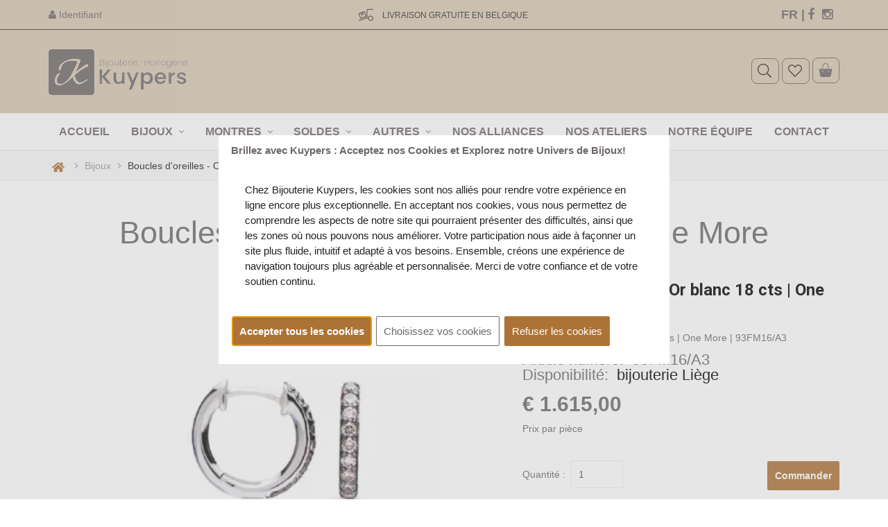

--- FILE ---
content_type: text/css
request_url: https://mabijouterie.be/Global/Files/Temp/TemplateMinified/4f096c2e20aed80980612676ca680969_cloudzoom.css
body_size: 242
content:
/** Node: web21 Source file: /Plugins/CloudZoom/cloudzoom.css */

.cloudzoom-lens{border:5px solid #888;width:100px;height:100px;box-shadow:0 0 10px rgb(0 0 0 / .4);cursor:crosshair;z-index:10}.cloudzoom-zoom{border:1px solid #888;width:500px;height:500px;box-shadow:0 0 10px rgb(0 0 0 / .4)}.cloudzoom-zoom-inside{border:none;box-shadow:none}.cloudzoom-caption{display:none;text-align:left;background-color:#000;color:#fff;font-weight:700;padding:10px;font-family:sans-serif;font-size:11px}.cloudzoom-blank{background-image:url(/Plugins/CloudZoom/blank.png)}.cloudzoom-ajax-loader{background-image:url(/Plugins/CloudZoom/ajax-loader.gif);width:32px;height:32px}